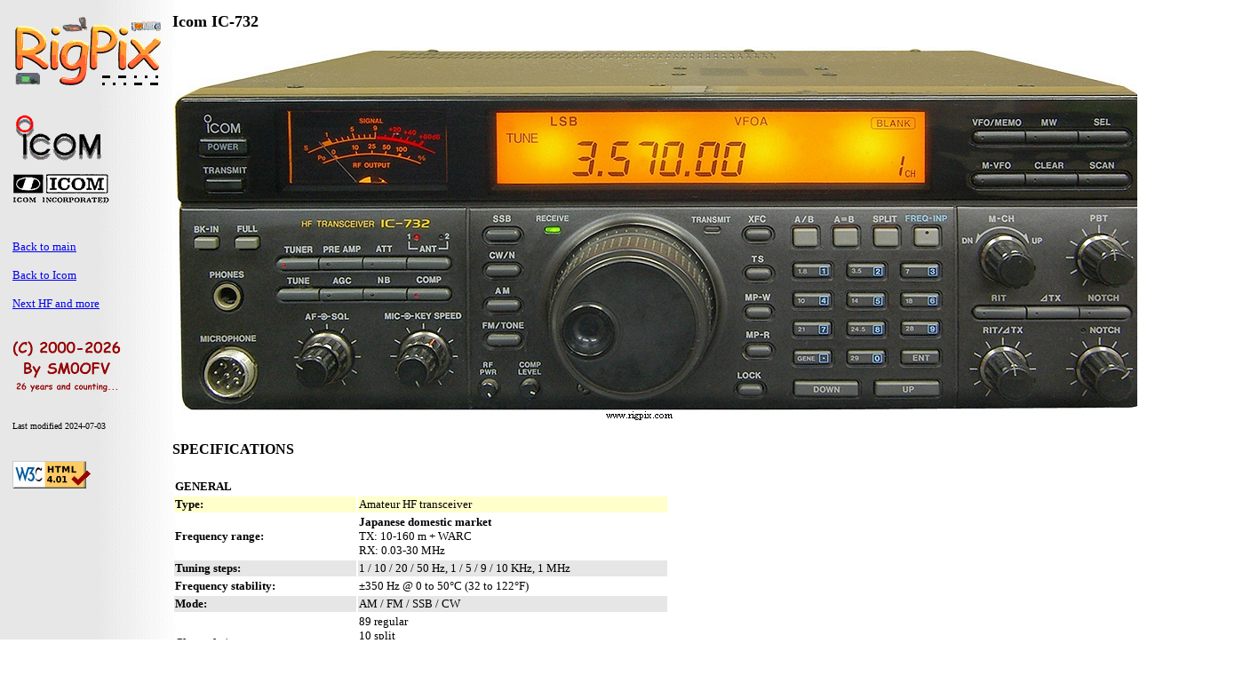

--- FILE ---
content_type: text/html
request_url: https://www.rigpix.com/icom/ic732.htm
body_size: 2728
content:
<!DOCTYPE HTML PUBLIC "-//W3C//DTD HTML 4.01 Transitional//EN" "http://www.w3.org/TR/html4/loose.dtd">
<html>

<head>
<title>RigPix Database - Icom IC-732</title>

<meta http-equiv="Content-Type" content="text/html; charset=iso-8859-1">

</head>
<body background="../bakgrund_1.gif">

<table border="0" width="1400">
<tr><td>


<table width="180" align="left" border="0">
<tr><td>
<a href="../index.shtml"><img src="../rigpixlogga.png" border="0" alt="RigPix logo"></a><br><br>
<a href="icom.htm"><img src="icom.png" border="0" alt="Icom logo"></a><br>

<br><br>
<font size="2">
<a href="../index.shtml">Back to main</a><br>
<br>
<a href="icom.htm">Back to Icom</a><br>
<br>
<a href="ic735.htm">Next HF and more</a><br>
<br><br>
<img src="../copyright.png" border="0" alt="Copyright logo"><br>

<br><br>

</font>
<font size="1">
Last modified 2024-07-03
</font>

<br><br>
<p>
    <a href="https://validator.w3.org/check?uri=https://www.rigpix.com/icom/ic732.htm"><img
      src="../valid-html401.png" alt="Valid HTML 4.01 Transitional" height="31" width="88"></a>
  </p>

</td></tr>
</table>

<table border="0" width="1200">
<tr><td>

<font size="4"><strong>Icom IC-732</strong></font><br><br>

<a href="ic732_lrg.jpg" target="_blank"><img src="ic732.jpg" border="0" alt="A picture of Icom IC-732"></a>

<h4>SPECIFICATIONS</h4>

<table border="0" style="font-size:13px;">
<tr>
<td><strong>GENERAL</strong></td>
</tr>
<tr bgcolor="#ffffcc">
<td><strong>Type:</strong></td><td>Amateur HF transceiver</td>
</tr>
<tr>
<td><strong>Frequency range:</strong></td><td>

<strong>Japanese domestic market</strong><br>
TX: 10-160 m + WARC<br>
RX: 0.03-30 MHz

</td>
</tr>
<tr bgcolor="#e6e6e6">
<td><strong>Tuning steps:</strong></td><td>1 / 10 / 20 / 50 Hz, 1 / 5 / 9 / 10 KHz, 1 MHz</td>
</tr>
<tr>
<td><strong>Frequency stability:</strong></td><td>±350 Hz @ 0 to 50°C (32 to 122°F)</td>
</tr>
<tr bgcolor="#e6e6e6">
<td><strong>Mode:</strong></td><td>AM / FM / SSB / CW</td>
</tr>
<tr>
<td><strong>Channels / memory management:</strong></td><td>

89 regular<br>
10 split<br>
2 scan edge<br>
RAM storage with lithium battery backup (CR-2032)

</td>
</tr>
<tr bgcolor="#e6e6e6">
<td><strong>Repeater shift / offset:</strong></td><td>No dedicated. Use split memories</td>
</tr>
<tr>
<td><strong>Power supply:</strong></td><td>13.8 VDC ±15%</td>
</tr>
<tr bgcolor="#e6e6e6">
<td><strong>Current drain / power consumption:</strong></td><td>RX: 1.3 to 2.1 A<br>TX: Max 20 A</td>
</tr>
<tr>
<td><strong>Antenna impedance / connector:</strong></td><td>50 ohm (16.7-150 ohm with ATU on) / Two SO-239</td>
</tr>
<tr bgcolor="#e6e6e6">
<td><strong>Dimensions (W*H*D):</strong></td><td>330*111*285 mm (12.99*4.37*11.22")</td>
</tr>
<tr>
<td><strong>Weight:</strong></td><td>8 Kg (17.64 lb)</td>
</tr>
<tr bgcolor="#e6e6e6">
<td><strong>Other features:</strong></td><td>

NB. PBT. VOX. Electronic keyer with full QSK. CI-V. Auto-ATU. </td>
</tr>

<tr>
<td><br></td><td><br></td>
</tr>
<tr>
<td><br></td><td><br></td>
</tr>

<tr>
<td><strong>RECEIVER SECTION</strong></td>
</tr>
<tr bgcolor="#e6e6e6">
<td><strong>Receiver system:</strong></td><td>

<strong>Triple conversion superheterodyne</strong><br>
1st IF: 69.01 MHz<br>
2nd IF: 9.01 MHz<br>
3rd IF: 455 KHz

</td>
</tr>
<tr>
<td><strong>Sensitivity:</strong></td><td>

<strong>AM (10 dB S/N)</strong><br>
0.5-1.8 MHz: 13 uV<br>
1.8-30 MHz: 2 uV<br>

<strong>FM (12 dB SINAD)</strong><br> 
28-30 MHz: 0.5 uV<br>

<strong>SSB/CW (10 dB S/N)</strong><br>
1.8-30 MHz: 0.16 uV

</td>
</tr>
<tr bgcolor="#e6e6e6">
<td><strong>Selectivity:</strong></td><td>

<strong>AM</strong><br>
6 KHz (-6 dB)<br>20 KHz (-40 dB)<br>

<strong>FM</strong><br>
12 KHz (-6 dB)<br>30 KHz (-50 dB)<br>

<strong>SSB/CW</strong><br>
2.1 KHz (-6 dB)<br>4 KHz (-60 dB)

</td>
</tr>
<tr>
<td><strong>Image rejection:</strong></td><td> </td>
</tr>
<tr bgcolor="#e6e6e6">
<td><strong>AF output power / speaker:</strong></td><td>2.6 W at 10% distortion / 8 ohm</td>
</tr>
<tr>
<td><strong>External speaker connector:</strong></td><td>3.5 mm, 4-8 ohm</td>
</tr>

<tr>
<td><br></td><td><br></td>
</tr>
<tr>
<td><br></td><td><br></td>
</tr>

<tr>
<td><strong>TRANSMITTER SECTION</strong></td>
</tr>
<tr bgcolor="#e6e6e6">
<td><strong>RF output power:</strong></td><td>

<table border="0" style="font-size:13px;" cellspacing="0">
<tr><th width="70"> <br> </th><th width="70">Pwr</th></tr>
<tr><td><strong>AM:</strong></td><td align="center">10-40 W</td></tr>
<tr><td><strong>FM:</strong></td><td align="center">10-100 W</td></tr>
<tr><td><strong>SSB (PEP):</strong></td><td align="center">10-100 W</td></tr>
<tr><td><strong>CW:</strong></td><td align="center">10-100 W</td></tr>
</table>

</td>
</tr>
<tr>
<td><strong>Modulation system:</strong></td><td> </td>
</tr>
<tr bgcolor="#e6e6e6">
<td><strong>Max FM deviation (Factory set):</strong></td><td>±5 KHz</td>
</tr>
<tr>
<td><strong>Spurious emissions:</strong></td><td>Better than -50 dB</td>
</tr>
<tr bgcolor="#e6e6e6">
<td><strong>Microphone impedance / connector:</strong></td><td>600 ohm / 8-pin (Metal locking ring connector)</td>
</tr>
<tr>
<td><strong>Microphone input level:</strong></td><td>? mV</td>
</tr>

<tr>
<td><br></td><td><br></td>
</tr>
<tr>
<td><br></td><td><br></td>
</tr>

<tr>
<td><strong>MISCELLANEOUS</strong></td>
</tr>
<tr bgcolor="#e6e6e6">
<td><strong>Manufactured:</strong></td><td>Japan, 1992-199x (Discontinued)</td>
</tr>
<tr>
<td><strong>Additional info:</strong></td><td> </td>
</tr>
<tr bgcolor="#e6e6e6">
<td><strong>Related documents:</strong></td><td> </td>
</tr>
<tr>
<td><strong>Modifications and fixes:</strong></td><td> </td>
</tr>
<tr bgcolor="#e6e6e6">
<td><strong>Reviews:</strong></td><td> </td>
</tr>
<tr>
<td><strong>Options / Accessories:</strong></td><td>

<table border="0" style="font-size:13px;">

<tr><td width="80">

AH-2b<br>
<a href="../accessories/icom_icah3.htm">AH-3</a><br>
<a href="../accessories/icom_cr282.htm">CR-282</a><br>
<a href="../accessories/icom_ct16.htm">CT-16</a><br>
<a href="../accessories/icom_ct17.htm">CT-17</a><br>
EX-627<br>
<a href="../accessories/icom_fl52a.htm">FL-52A</a><br>
<a href="../accessories/icom_fl53a.htm">FL-53A</a><br>
<a href="../accessories/icom_fl100.htm">FL-100</a><br>
<a href="../accessories/icom_fl101.htm">FL-101</a><br>
<a href="../microphones/icom_hm36.htm">HM-36</a><br>
<a href="../psu/icom_icps15.htm">IC-PS15</a><br>
<a href="../poweramps/icom_ic4kl.htm">IC-4KL</a><br>
MB-49<br>
OPC-025A<br>
<a href="../microphones/icom_sm8.htm">SM-8</a><br>
<a href="../microphones/icom_sm20.htm">SM-20</a><br>
<a href="../accessories/icom_sp21.htm">SP-21</a><br>
UT-30

</td>
<td>

Mobile HF antenna element<br>
Automatic antenna tuner<br>
High-stability crystal unit (±0.5 ppm)<br>
Satellite interface unit<br>
CI-V level converter<br>
Automatic HF antenna selector<br>
CW narrow filter. 500 Hz (IF: 455 KHz)<br>
CW narrow filter. 250 Hz (IF: 455 KHz)<br>
CW narrow filter. 500 Hz (IF: 9 MHz)<br>
CW narrow filter. 250 Hz (IF: 9 MHz)<br>
Standard hand microphone<br>
AC power supply. 13.8 VDC, 20 A<br>
HF linear amplifier<br>
Mobile mounting bracket<br>
DC power cable<br>
Desk microphone with dual line output<br>
Desk microphone<br>
External speaker<br>
Programmable tone encoder unit

</td></tr>
</table>

</td>
</tr>

</table>


<a href="ic732_back_lrg.jpg" target="_blank"><img src="ic732_back.jpg" border="0" alt="A rear picture of Icom IC-732"></a>



</td></tr>
</table>

</td></tr>
</table>

</body>
</html>